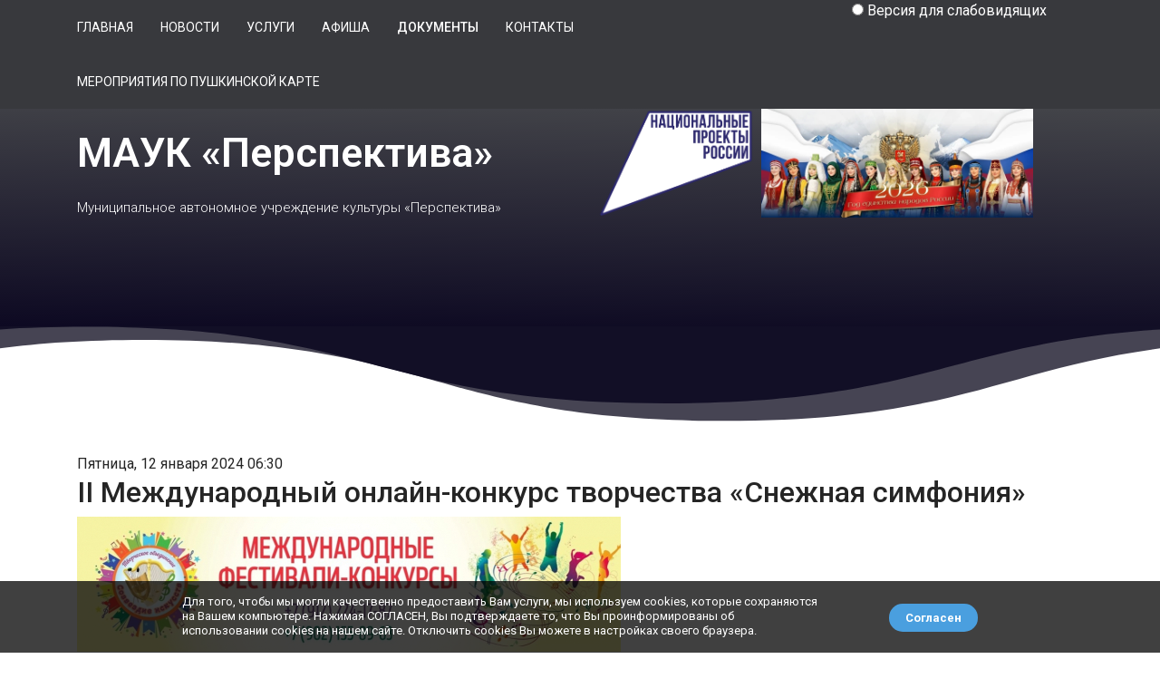

--- FILE ---
content_type: text/html; charset=utf-8
request_url: https://kultura-arom.ru/index.php/dokumenty/item/19945-ii-mezhdunarodnyj-onlajn-konkurs-tvorchestva-snezhnaya-simfoniya
body_size: 8100
content:

<!doctype html>
<html prefix="og: http://ogp.me/ns#" lang="ru-ru" dir="ltr">

<head>
    
    <meta name="viewport" content="width=device-width, initial-scale=1, shrink-to-fit=no">
    <meta charset="utf-8" />
	<base href="https://kultura-arom.ru/index.php/dokumenty/item/19945-ii-mezhdunarodnyj-onlajn-konkurs-tvorchestva-snezhnaya-simfoniya" />
	<meta name="robots" content="max-image-preview:large" />
	<meta name="author" content="Татьяна Яковлева" />
	<meta property="og:url" content="https://kultura-arom.ru/index.php/dokumenty/item/19945-ii-mezhdunarodnyj-onlajn-konkurs-tvorchestva-snezhnaya-simfoniya" />
	<meta property="og:type" content="article" />
	<meta property="og:title" content="II Международный онлайн-конкурс творчества «Снежная симфония»" />
	<meta property="og:image" content="https://kultura-arom.ru/media/k2/items/cache/41dcd3896077b3188d1900db6e1191bb_M.jpg" />
	<meta name="image" content="https://kultura-arom.ru/media/k2/items/cache/41dcd3896077b3188d1900db6e1191bb_M.jpg" />
	<meta name="twitter:card" content="summary" />
	<meta name="twitter:title" content="II Международный онлайн-конкурс творчества «Снежная симфония»" />
	<meta name="twitter:image" content="https://kultura-arom.ru/media/k2/items/cache/41dcd3896077b3188d1900db6e1191bb_L.jpg" />
	<meta name="twitter:image:alt" content="II Международный онлайн-конкурс творчества «Снежная симфония»" />
	<meta name="generator" content="Helix Ultimate - The Most Popular Joomla! Template Framework." />
	<title>II Международный онлайн-конкурс творчества «Снежная симфония»</title>
	<link href="/index.php/dokumenty/item/19945-ii-mezhdunarodnyj-onlajn-konkurs-tvorchestva-snezhnaya-simfoniya" rel="canonical" />
	<link href="/templates/shaper_helixultimate/images/favicon.ico" rel="shortcut icon" type="image/vnd.microsoft.icon" />
	<link href="https://cdnjs.cloudflare.com/ajax/libs/magnific-popup.js/1.1.0/magnific-popup.min.css" rel="stylesheet" />
	<link href="https://cdnjs.cloudflare.com/ajax/libs/simple-line-icons/2.4.1/css/simple-line-icons.min.css" rel="stylesheet" />
	<link href="/components/com_k2/css/k2.css?v=2.11.20230406" rel="stylesheet" />
	<link href="/plugins/system/jce/css/content.css?badb4208be409b1335b815dde676300e" rel="stylesheet" />
	<link href="//fonts.googleapis.com/css?family=Roboto:100,100i,200,200i,300,300i,400,400i,500,500i,600,600i,700,700i,800,800i,900,900i&subset=cyrillic&display=swap" rel="stylesheet" media="none" onload="media=&quot;all&quot;" />
	<link href="/templates/shaper_helixultimate/css/bootstrap.min.css" rel="stylesheet" />
	<link href="/plugins/system/helixultimate/assets/css/system-j3.min.css" rel="stylesheet" />
	<link href="/templates/shaper_helixultimate/css/template.css" rel="stylesheet" />
	<link href="/templates/shaper_helixultimate/css/presets/default.css" rel="stylesheet" />
	<link href="/components/com_sppagebuilder/assets/css/font-awesome-5.min.css" rel="stylesheet" />
	<link href="/components/com_sppagebuilder/assets/css/font-awesome-v4-shims.css" rel="stylesheet" />
	<link href="/components/com_sppagebuilder/assets/css/animate.min.css" rel="stylesheet" />
	<link href="/components/com_sppagebuilder/assets/css/sppagebuilder.css" rel="stylesheet" />
	<link href="https://kultura-arom.ru/modules/mod_special_visually/assets/css/style.css?v0.4.1" rel="stylesheet" />
	<style>

                        /* K2 - Magnific Popup Overrides */
                        .mfp-iframe-holder {padding:10px;}
                        .mfp-iframe-holder .mfp-content {max-width:100%;width:100%;height:100%;}
                        .mfp-iframe-scaler iframe {background:#fff;padding:10px;box-sizing:border-box;box-shadow:none;}
                    body{font-family: 'Roboto', sans-serif;text-decoration: none;}
h1{font-family: 'Roboto', sans-serif;text-decoration: none;}
h2{font-family: 'Roboto', sans-serif;text-decoration: none;}
h3{font-family: 'Roboto', sans-serif;text-decoration: none;}
h4{font-family: 'Roboto', sans-serif;text-decoration: none;}
h5{font-family: 'Roboto', sans-serif;text-decoration: none;}
h6{font-family: 'Roboto', sans-serif;text-decoration: none;}
.sp-megamenu-parent > li > a, .sp-megamenu-parent > li > span, .sp-megamenu-parent .sp-dropdown li.sp-menu-item > a{font-family: 'Roboto', sans-serif;text-decoration: none;}
.logo-image {height:36px;}.logo-image-phone {height:36px;}.logo-image {height:36px;}.logo-image-phone {height:36px;}
	</style>
	<script type="application/json" class="joomla-script-options new">{"data":{"breakpoints":{"tablet":991,"mobile":480},"header":{"stickyOffset":"100"}},"csrf.token":"fae470947dd648b96c6adbd4fe2788ec","system.paths":{"root":"","base":""}}</script>
	<script src="/media/jui/js/jquery.min.js?3b7977b571d2068812f08e1b47e5fd92"></script>
	<script src="/media/jui/js/jquery-noconflict.js?3b7977b571d2068812f08e1b47e5fd92"></script>
	<script src="/media/jui/js/jquery-migrate.min.js?3b7977b571d2068812f08e1b47e5fd92"></script>
	<script src="https://cdnjs.cloudflare.com/ajax/libs/magnific-popup.js/1.1.0/jquery.magnific-popup.min.js"></script>
	<script src="/media/k2/assets/js/k2.frontend.js?v=2.11.20230406&sitepath=/"></script>
	<script src="/templates/shaper_helixultimate/js/bootstrap.bundle.min.js"></script>
	<script src="/templates/shaper_helixultimate/js/main.js"></script>
	<script src="/components/com_sppagebuilder/assets/js/jquery.parallax.js"></script>
	<script src="/components/com_sppagebuilder/assets/js/sppagebuilder.js"></script>
	<script src="https://kultura-arom.ru/modules/mod_special_visually/assets/js/jQuery.style.js?v0.4.1"></script>
	<script src="https://kultura-arom.ru/modules/mod_special_visually/assets/js/script.js?v0.4.1"></script>
	<script src="/media/system/js/core.js?3b7977b571d2068812f08e1b47e5fd92"></script>
	<script type="application/ld+json">

                {
                    "@context": "https://schema.org",
                    "@type": "Article",
                    "mainEntityOfPage": {
                        "@type": "WebPage",
                        "@id": "https://kultura-arom.ru/index.php/dokumenty/item/19945-ii-mezhdunarodnyj-onlajn-konkurs-tvorchestva-snezhnaya-simfoniya"
                    },
                    "url": "https://kultura-arom.ru/index.php/dokumenty/item/19945-ii-mezhdunarodnyj-onlajn-konkurs-tvorchestva-snezhnaya-simfoniya",
                    "headline": "II Международный онлайн-конкурс творчества «Снежная симфония»",
                    "image": [
                        "https://kultura-arom.ru/media/k2/items/cache/41dcd3896077b3188d1900db6e1191bb_XL.jpg",
                        "https://kultura-arom.ru/media/k2/items/cache/41dcd3896077b3188d1900db6e1191bb_L.jpg",
                        "https://kultura-arom.ru/media/k2/items/cache/41dcd3896077b3188d1900db6e1191bb_M.jpg",
                        "https://kultura-arom.ru/media/k2/items/cache/41dcd3896077b3188d1900db6e1191bb_S.jpg",
                        "https://kultura-arom.ru/media/k2/items/cache/41dcd3896077b3188d1900db6e1191bb_XS.jpg",
                        "https://kultura-arom.ru/media/k2/items/cache/41dcd3896077b3188d1900db6e1191bb_Generic.jpg"
                    ],
                    "datePublished": "2024-01-12 06:30:58",
                    "dateModified": "2024-01-12 06:30:58",
                    "author": {
                        "@type": "Person",
                        "name": "Татьяна Яковлева",
                        "url": "https://kultura-arom.ru/"
                    },
                    "publisher": {
                        "@type": "Organization",
                        "name": "Аромашево",
                        "url": "https://kultura-arom.ru/",
                        "logo": {
                            "@type": "ImageObject",
                            "name": "Аромашево",
                            "width": "",
                            "height": "",
                            "url": "https://kultura-arom.ru/"
                        }
                    },
                    "articleSection": "https://kultura-arom.ru/index.php/dokumenty",
                    "keywords": "",
                    "description": "",
                    "articleBody": ""
                }
                
	</script>
	<script>
template="shaper_helixultimate";
	if (!window.jQuery) {
		alert("Библиотека jQuery не найдена. Для работы модуля версии сайта для слабовидящих подключите библиотеку jQuery.");
	}

	</script>
<link href="/templates/shaper_helixultimate/css/style.css" rel="stylesheet" type="text/css" />

    <script async src="https://culturaltracking.ru/static/js/spxl.js?pixelId=13622" data-pixel-id="13622"></script>
    <script src="https://cdn.jsdelivr.net/npm/jquery.maskedinput@1.4.1/src/jquery.maskedinput.min.js"></script>

</head>

<body class="site helix-ultimate hu com_k2 com-k2 view-item layout-default task-none itemid-175 ru-ru ltr sticky-header layout-fluid offcanvas-init offcanvs-position-right">

    
    
    <div class="body-wrapper">
        <div class="body-innerwrapper">
                        
<section id="sp-section-1" class="section-menu">

						<div class="container">
				<div class="container-inner">
			
	
<div class="row">
	<div id="sp-menu" class=" col-lg-9 col-xxl-9 col-xl-9 "><div class="sp-column "><nav class="sp-megamenu-wrapper d-flex" role="navigation"><a id="offcanvas-toggler" aria-label="Menu" class="offcanvas-toggler-right d-flex d-lg-none" href="#"><div class="burger-icon" aria-hidden="true"><span></span><span></span><span></span></div></a><ul class="sp-megamenu-parent menu-animation-fade-up d-none d-lg-block"><li class="sp-menu-item"><a   href="/index.php"  >Главная</a></li><li class="sp-menu-item"><a   href="/index.php/news"  >Новости</a></li><li class="sp-menu-item"></li><li class="sp-menu-item"></li><li class="sp-menu-item"><a   href="/index.php/uslugi"  >Услуги</a></li><li class="sp-menu-item"><a   href="/index.php/afisha"  >Афиша</a></li><li class="sp-menu-item current-item active"><a aria-current="page"  href="/index.php/dokumenty"  >Документы</a></li><li class="sp-menu-item"><a   href="/index.php/kontakty"  >Контакты</a></li><li class="sp-menu-item"><a   href="/index.php/meropriyatiya-po-pushkinskoj-karte"  >Мероприятия по Пушкинской карте</a></li></ul></nav></div></div><div id="sp-top-search" class=" col-lg-3 col-xxl-3 col-xl-3 "><div class="sp-column "><div class="sp-module "><div class="sp-module-content"><div id="module_special_visually" class="module_special_visually handle_module horizontal default  ">
	<form id="special_visually" action="" method="POST">
					<div class="buttons ">
				<input
					id="button_type_version"
					type="radio"
					name="type_version"
					value="yes"
				/>
				<label
					for="button_type_version"
				>Версия для слабовидящих			</div>
			</form>
</div></div></div></div></div></div>
							</div>
			</div>
			
</section>
<section id="sp-section-header" class="header-main">

						<div class="container">
				<div class="container-inner">
			
	
<div class="row">
	<div id="sp-title-main" class="col-lg-6 "><div class="sp-column "><div class="sp-module main-title"><div class="sp-module-content">

<div class="custommain-title"  >
	<p>МАУК «Перспектива»</p></div>
</div></div><div class="sp-module sub-main-title"><div class="sp-module-content">

<div class="customsub-main-title"  >
	<p>Муниципальное автономное учреждение культуры «Перспектива»</p></div>
</div></div></div></div><div id="sp-logo-main" class="col-lg-6 "><div class="sp-column "><div class="sp-module "><div class="sp-module-content">

<div class="custom"  >
	<p>&nbsp;<img src="/images/site/banner/c0cabc6fa2d1b53c90076450eb8523f2.png" alt="c0cabc6fa2d1b53c90076450eb8523f2" width="173" height="120" />&nbsp;&nbsp;<img src="/images/site/logo/2026.png" alt="2026" width="300" height="120" /></p></div>
</div></div></div></div></div>
							</div>
			</div>
			
</section>
<section id="sp-main-body" >

										<div class="container">
					<div class="container-inner">
						
	
<div class="row">
	
<main id="sp-component" class="col-lg-12 ">
	<div class="sp-column ">
		<div id="system-message-container" aria-live="polite">
			</div>


		
		<!-- Start K2 Item Layout -->
<span id="startOfPageId19945"></span>

<div id="k2Container" class="itemView">
    <!-- Plugins: BeforeDisplay -->
    
    <!-- K2 Plugins: K2BeforeDisplay -->
    
    <div class="itemHeader">
                <!-- Date created -->
        <span class="itemDateCreated">
            Пятница, 12 января 2024 06:30        </span>
        
                <!-- Item title -->
        <h2 class="itemTitle">
            
            II Международный онлайн-конкурс творчества «Снежная симфония»
                    </h2>
        
            </div>

    <!-- Plugins: AfterDisplayTitle -->
    
    <!-- K2 Plugins: K2AfterDisplayTitle -->
    
    
    
    <div class="itemBody">
        <!-- Plugins: BeforeDisplayContent -->
        
        <!-- K2 Plugins: K2BeforeDisplayContent -->
        
                <!-- Item Image -->
        <div class="itemImageBlock">
            <span class="itemImage">
                <a data-k2-modal="image" href="/media/k2/items/cache/41dcd3896077b3188d1900db6e1191bb_XL.jpg" title="Нажмите для предварительного просмотра изображения">
                    <img src="/media/k2/items/cache/41dcd3896077b3188d1900db6e1191bb_L.jpg" alt="II Международный онлайн-конкурс творчества «Снежная симфония»" style="width:600px; height:auto;" />
                </a>
            </span>

            
            
            <div class="clr"></div>
        </div>
        
        
        <!-- Item text -->
        <div class="itemFullText">
                    </div>

        
        <div class="clr"></div>

        
                <div class="itemContentFooter">
                        <!-- Item Hits -->
            <span class="itemHits">
                Прочитано <b>222</b> раз            </span>
            
            
            <div class="clr"></div>
        </div>
        
        <!-- Plugins: AfterDisplayContent -->
        
        <!-- K2 Plugins: K2AfterDisplayContent -->
        
        <div class="clr"></div>
    </div>

    
        <div class="itemLinks">
                <!-- Item category -->
        <div class="itemCategory">
            <span>Опубликовано в</span>
            <a href="/index.php/dokumenty">Документы</a>
        </div>
        
        
                <!-- Item attachments -->
        <div class="itemAttachmentsBlock">
            <span>Скачать вложения:</span>
            <ul class="itemAttachments">
                                <li>
                    <a title="Forma_zayavki_Snezhnaya_simfonia.docx" href="/index.php/dokumenty/item/download/7_80d94a665e81867c770f54b8e0be0c69">
                        Forma_zayavki_Snezhnaya_simfonia.docx                    </a>
                                        <span>(123 Скачиваний)</span>
                                    </li>
                                <li>
                    <a title="Polozhenie_II_Mezhdunarodnogo_onlayn-konkursa_Snezhnaya_simfonia_28_yanvarya_2024_goda.docx" href="/index.php/dokumenty/item/download/8_52916b04a4312f66130f3ba6ad4ce805">
                        Polozhenie_II_Mezhdunarodnogo_onlayn-konkursa_Snezhnaya_simfonia_28_yanvarya_2024_goda.docx                    </a>
                                        <span>(150 Скачиваний)</span>
                                    </li>
                            </ul>
        </div>
        
        <div class="clr"></div>
    </div>
    
    
        
        
    <div class="clr"></div>

    
    
        
    <!-- Plugins: AfterDisplay -->
    
    <!-- K2 Plugins: K2AfterDisplay -->
    
    
    
        <div class="itemBackToTop">
        <a class="k2Anchor" href="/index.php/dokumenty/item/19945-ii-mezhdunarodnyj-onlajn-konkurs-tvorchestva-snezhnaya-simfoniya#startOfPageId19945">
            Наверх        </a>
    </div>
    
    <div class="clr"></div>
</div>
<!-- End K2 Item Layout -->

<!-- JoomlaWorks "K2" (v2.11.20230406) | Learn more about K2 at https://getk2.org -->

					<div class="sp-module-content-bottom clearfix">
				<div class="sp-module "><div class="sp-module-content">
<div id="cookieBanner">
<div class="cookieContent">
<span class="cookieText">
Для того, чтобы мы могли качественно предоставить Вам услуги, мы используем cookies, которые сохраняются на Вашем компьютере. Нажимая СОГЛАСЕН, Вы подтверждаете то, что Вы проинформированы об использовании cookies на нашем сайте. Отключить cookies Вы можете в настройках своего браузера.</span>
<span class="cookieButton">
 <div id="acceptCookies" onclick="document.getElementById('cookieBanner').style.display='none';jQuery.cookie('hiderolikmodal', true, {expires: 1, path: '/'});">Согласен</div>
</span>
</div>
</div>
<style>
#cookieBanner {position: fixed;width: 100%;background-color: rgba(0, 0, 0, 0.75);left: 0;bottom: 0;z-index: 300;color: #fff;display: none}
#acceptCookies {display: inline-block;background-color: #4a9fdf;color: #fff;text-decoration: none;padding: 6px 18px;text-align: center;border-radius: 18px;font-weight: bold;}
#acceptCookies:hover{cursor: pointer;background-color: #3b7bac}
.cookieContent {margin: 0 auto;width: 928px;padding: 15px 25px;font-family: Arial;font-size: 13px;color: #fff;}
.cookieText {display: inline-block;width: 80%;line-height: 16px;cursor: default;}
.cookieButton {padding: 10px 0;display: block;float: right;}
@media (max-width: 991.98px) {.cookieContent {width: 768px;}}
@media (max-width: 800px) {.cookieContent {width: 600px;}}
@media (max-width: 628px) {.cookieContent {width: 100%;}.cookieText {display: block;}.cookieButton {float: none;}}
</style>
<script>
jQuery.cookie=function(e,i,r){if("undefined"==typeof i){var p=null;if(document.cookie&&""!=document.cookie)for(var u=document.cookie.split(";"),c=0;c<u.length;c++){var m=jQuery.trim(u[c]);if(m.substring(0,e.length+1)==e+"="){p=decodeURIComponent(m.substring(e.length+1));break}}return p}r=r||{},null===i&&(i="",r.expires=-1);var o="";if(r.expires&&("number"==typeof r.expires||r.expires.toUTCString)){var n;"number"==typeof r.expires?(n=new Date,n.setTime(n.getTime()+24*r.expires*60*60*1e3)):n=r.expires,o="; expires="+n.toUTCString()}var t=r.path?"; path="+r.path:"",s=r.domain?"; domain="+r.domain:"",a=r.secure?"; secure":"";document.cookie=[e,"=",encodeURIComponent(i),o,t,s,a].join("")};
jQuery(function() {
if (!jQuery.cookie('hiderolikmodal')) {
var delay_popup = 1000;
setTimeout("document.getElementById('cookieBanner').style.display='block'", delay_popup);
}
});
</script>
</div></div>
			</div>
			</div>
</main>
</div>
											</div>
				</div>
						
</section>
<footer id="sp-footer" class="footerSection">

						<div class="container">
				<div class="container-inner">
			
	
<div class="row">
	<div id="sp-footer1" class="col-lg-4 "><div class="sp-column "><div class="sp-module "><div class="sp-module-content"><div class="mod-sppagebuilder  sp-page-builder" data-module_id="107">
	<div class="page-content">
		<div id="section-id-1681056439748" class="sppb-section" ><div class="sppb-container-inner"><div class="sppb-row"><div class="sppb-col-md-12" id="column-wrap-id-1681056439745"><div id="column-id-1681056439745" class="sppb-column" ><div class="sppb-column-addons"><div id="sppb-addon-wrapper-1681056439754" class="sppb-addon-wrapper"><div id="sppb-addon-1681056439754" class="clearfix "     ><div class="sppb-addon sppb-addon-text-block  footerList"><h3 class="sppb-addon-title">О районе</h3><div class="sppb-addon-content"><p>Район был основан в 1923 году. Районный центр – село Аромашево. Расстояние от Тюмени до районного центра 280 км. Граничит с Голышмановским, Юргинским, Сорокинским, и Вагайским районами. Протяженность с юга на север 72 км, с запада на восток – 76 км.</p></div></div><style type="text/css">#sppb-addon-wrapper-1681056439754 {
margin:0px 0px 30px 0px;}
#sppb-addon-1681056439754 {
	box-shadow: 0 0 0 0 #ffffff;
}
#sppb-addon-1681056439754 {
}
#sppb-addon-1681056439754.sppb-element-loaded {
}
#sppb-addon-1681056439754 .sppb-addon-title {
letter-spacing:;font-weight: 300;}
@media (min-width: 768px) and (max-width: 991px) {#sppb-addon-1681056439754 {}}@media (max-width: 767px) {#sppb-addon-1681056439754 {}}</style><style type="text/css">#sppb-addon-1681056439754{ font-weight: 300; }@media (min-width: 768px) and (max-width: 991px) {}@media (max-width: 767px) {}</style></div></div></div></div></div><div class="sppb-col-md-4" id="column-wrap-id-1681056439746"><div id="column-id-1681056439746" class="sppb-column" ><div class="sppb-column-addons"><div id="sppb-addon-wrapper-1681056439757" class="sppb-addon-wrapper"><div id="sppb-addon-1681056439757" class="clearfix "     ><div class="sppb-addon sppb-addon-text-block  footerList"><h3 class="sppb-addon-title">Население</h3><div class="sppb-addon-content"><p>Население: 10,972 тыс.чел</p></div></div><style type="text/css">#sppb-addon-wrapper-1681056439757 {
margin:0px 0px 30px 0px;}
#sppb-addon-1681056439757 {
	box-shadow: 0 0 0 0 #ffffff;
}
#sppb-addon-1681056439757 {
}
#sppb-addon-1681056439757.sppb-element-loaded {
}
#sppb-addon-1681056439757 .sppb-addon-title {
letter-spacing:;font-weight: 300;}
@media (min-width: 768px) and (max-width: 991px) {#sppb-addon-1681056439757 {}}@media (max-width: 767px) {#sppb-addon-1681056439757 {}}</style><style type="text/css">#sppb-addon-1681056439757{ font-weight: 300; }@media (min-width: 768px) and (max-width: 991px) {}@media (max-width: 767px) {}</style></div></div></div></div></div><div class="sppb-col-md-4" id="column-wrap-id-1681056439747"><div id="column-id-1681056439747" class="sppb-column" ><div class="sppb-column-addons"><div id="sppb-addon-wrapper-1681056439760" class="sppb-addon-wrapper"><div id="sppb-addon-1681056439760" class="clearfix "     ><div class="sppb-addon sppb-addon-text-block  footerList"><h3 class="sppb-addon-title">площадь</h3><div class="sppb-addon-content"><p>3,9 тыс. кв. метров</p></div></div><style type="text/css">#sppb-addon-wrapper-1681056439760 {
margin:0px 0px 30px 0px;}
#sppb-addon-1681056439760 {
	box-shadow: 0 0 0 0 #ffffff;
}
#sppb-addon-1681056439760 {
}
#sppb-addon-1681056439760.sppb-element-loaded {
}
#sppb-addon-1681056439760 .sppb-addon-title {
letter-spacing:;font-weight: 300;}
@media (min-width: 768px) and (max-width: 991px) {#sppb-addon-1681056439760 {}}@media (max-width: 767px) {#sppb-addon-1681056439760 {}}</style><style type="text/css">#sppb-addon-1681056439760{ font-weight: 300; }@media (min-width: 768px) and (max-width: 991px) {}@media (max-width: 767px) {}</style></div></div></div></div></div></div></div></div><style type="text/css">.sp-page-builder .page-content #section-id-1681056783190{padding:50px 0px 50px 0px;margin:0px 0px 0px 0px;box-shadow:0 0 0 0 #ffffff;}#column-id-1681056783189{box-shadow:0 0 0 0 #fff;}.sp-page-builder .page-content #section-id-1681056655724{padding-top:50px;padding-right:0px;padding-bottom:50px;padding-left:50px;margin-top:0px;margin-right:0px;margin-bottom:0px;margin-left:0px;box-shadow:0 0 0 0 #ffffff;}#column-id-1681056655722{box-shadow:0 0 0 0 #fff;}#column-id-1681056655723{box-shadow:0 0 0 0 #fff;}.sp-page-builder .page-content #section-id-1681056439748{padding:50px 0px 50px 0px;margin:0px 0px 0px 0px;box-shadow:0 0 0 0 #ffffff;}#column-id-1681056439745{box-shadow:0 0 0 0 #fff;}#column-id-1681056439746{box-shadow:0 0 0 0 #fff;}#column-id-1681056439747{box-shadow:0 0 0 0 #fff;}</style>	</div>
</div>
</div></div><span class="sp-copyright">© 2023 Муниципальное автономное учреждение «Перспектива»</span></div></div><div id="sp-footer2" class="col-lg-4 "><div class="sp-column "><div class="sp-module "><div class="sp-module-content"><div class="mod-sppagebuilder  sp-page-builder" data-module_id="108">
	<div class="page-content">
		<div id="section-id-1681056655724" class="sppb-section" ><div class="sppb-container-inner"><div class="sppb-row"><div class="sppb-col-md-12" id="column-wrap-id-1681056655722"><div id="column-id-1681056655722" class="sppb-column" ><div class="sppb-column-addons"><div id="sppb-addon-wrapper-1681056655727" class="sppb-addon-wrapper"><div id="sppb-addon-1681056655727" class="clearfix "     ><div class="sppb-addon sppb-addon-text-block sppb-text-left footerList"><h3 class="sppb-addon-title">Контакты</h3><div class="sppb-addon-content"><p>Директор 8(34545) 2-27-86</p>
<p>Бухгалтерия 8(34545) 2-21-99</p></div></div><style type="text/css">#sppb-addon-wrapper-1681056655727 {
margin:0px 0px 30px 0px;}
#sppb-addon-1681056655727 {
	box-shadow: 0 0 0 0 #ffffff;
}
#sppb-addon-1681056655727 {
}
#sppb-addon-1681056655727.sppb-element-loaded {
}
#sppb-addon-1681056655727 .sppb-addon-title {
letter-spacing:;font-weight: 300;}
@media (min-width: 768px) and (max-width: 991px) {#sppb-addon-1681056655727 {}}@media (max-width: 767px) {#sppb-addon-1681056655727 {}}</style><style type="text/css">#sppb-addon-1681056655727{ font-weight: 300; }@media (min-width: 768px) and (max-width: 991px) {}@media (max-width: 767px) {}</style></div></div></div></div></div><div class="sppb-col-md-12" id="column-wrap-id-1681056655723"><div id="column-id-1681056655723" class="sppb-column" ><div class="sppb-column-addons"><div id="sppb-addon-wrapper-1681056655730" class="sppb-addon-wrapper"><div id="sppb-addon-1681056655730" class="clearfix "     ><div class="sppb-addon sppb-addon-text-block sppb-text-left footerList"><h3 class="sppb-addon-title">Районный Дом Культуры</h3><div class="sppb-addon-content"><p>Тел. 8(34545) 2-25-48</p>
<p>Эл.почта - <a href="mailto:aukultura@mail.ru">aukultura@mail.ru</a></p></div></div><style type="text/css">#sppb-addon-wrapper-1681056655730 {
margin:0px 0px 30px 0px;}
#sppb-addon-1681056655730 {
	box-shadow: 0 0 0 0 #ffffff;
}
#sppb-addon-1681056655730 {
}
#sppb-addon-1681056655730.sppb-element-loaded {
}
#sppb-addon-1681056655730 .sppb-addon-title {
letter-spacing:;font-weight: 300;}
@media (min-width: 768px) and (max-width: 991px) {#sppb-addon-1681056655730 {}}@media (max-width: 767px) {#sppb-addon-1681056655730 {}}</style><style type="text/css">#sppb-addon-1681056655730{ font-weight: 300; }@media (min-width: 768px) and (max-width: 991px) {}@media (max-width: 767px) {}</style></div></div></div></div></div></div></div></div><style type="text/css">.sp-page-builder .page-content #section-id-1681056783190{padding:50px 0px 50px 0px;margin:0px 0px 0px 0px;box-shadow:0 0 0 0 #ffffff;}#column-id-1681056783189{box-shadow:0 0 0 0 #fff;}.sp-page-builder .page-content #section-id-1681056655724{padding-top:50px;padding-right:0px;padding-bottom:50px;padding-left:50px;margin-top:0px;margin-right:0px;margin-bottom:0px;margin-left:0px;box-shadow:0 0 0 0 #ffffff;}#column-id-1681056655722{box-shadow:0 0 0 0 #fff;}#column-id-1681056655723{box-shadow:0 0 0 0 #fff;}</style>	</div>
</div>
</div></div></div></div><div id="sp-footer3" class="col-lg-4 "><div class="sp-column "><div class="sp-module "><div class="sp-module-content"><div class="mod-sppagebuilder  sp-page-builder" data-module_id="109">
	<div class="page-content">
		<div id="section-id-1681056783190" class="sppb-section" ><div class="sppb-container-inner"><div class="sppb-row"><div class="sppb-col-md-12" id="column-wrap-id-1681056783189"><div id="column-id-1681056783189" class="sppb-column" ><div class="sppb-column-addons"><div id="sppb-addon-wrapper-1681056783193" class="sppb-addon-wrapper"><div id="sppb-addon-1681056783193" class="clearfix "     ><div class="sppb-addon sppb-addon-text-block  footerList"><h3 class="sppb-addon-title">Центральная Районная Библиотека</h3><div class="sppb-addon-content"><p>Тел. 8 (34545) 2-12-87</p>
<p>Эл.почта - <a href="mailto:aromcrb@mail.ru">aromcrb@mail.ru</a></p></div></div><style type="text/css">#sppb-addon-wrapper-1681056783193 {
margin:0px 0px 30px 0px;}
#sppb-addon-1681056783193 {
	box-shadow: 0 0 0 0 #ffffff;
}
#sppb-addon-1681056783193 {
}
#sppb-addon-1681056783193.sppb-element-loaded {
}
#sppb-addon-1681056783193 .sppb-addon-title {
letter-spacing:;font-weight: 300;}
@media (min-width: 768px) and (max-width: 991px) {#sppb-addon-1681056783193 {}}@media (max-width: 767px) {#sppb-addon-1681056783193 {}}</style><style type="text/css">#sppb-addon-1681056783193{ font-weight: 300; }@media (min-width: 768px) and (max-width: 991px) {}@media (max-width: 767px) {}</style></div></div></div></div></div></div></div></div><style type="text/css">.sp-page-builder .page-content #section-id-1681056783190{padding:50px 0px 50px 0px;margin:0px 0px 0px 0px;box-shadow:0 0 0 0 #ffffff;}#column-id-1681056783189{box-shadow:0 0 0 0 #fff;}</style>	</div>
</div>
</div></div></div></div></div>
							</div>
			</div>
			
</footer>        </div>
    </div>

    <!-- Off Canvas Menu -->
    <div class="offcanvas-overlay"></div>
    <!-- Rendering the offcanvas style -->
    <!-- If canvas style selected then render the style -->
    <!-- otherwise (for old templates) attach the offcanvas module position -->
        <div class="offcanvas-menu border-menu">
	<div class="d-flex align-items-center p-3 pt-4">
		<div class="logo"><a href="/"><img class="logo-image" src="https://kultura-arom.ru/templates/shaper_helixultimate/images/presets/preset5/logo.svg" alt="Аромашево" /></a></div>		<a href="#" class="close-offcanvas" aria-label="Close Off-canvas">
			<div class="burger-icon">
				<span></span>
				<span></span>
				<span></span>
			</div>
		</a>
	</div>
	<div class="offcanvas-inner">
		<div class="d-flex header-modules mb-3">
			
					</div>
		
					<div class="sp-module "><div class="sp-module-content"><ul class="menu nav-pills">
<li class="item-101 default"><a href="/index.php" >Главная</a></li><li class="item-125"><a href="/index.php/news" >Новости</a></li><li class="item-166"><a href="/index.php/uslugi" >Услуги</a></li><li class="item-167"><a href="/index.php/afisha" >Афиша</a></li><li class="item-175 current active"><a href="/index.php/dokumenty" >Документы</a></li><li class="item-168"><a href="/index.php/kontakty" >Контакты</a></li><li class="item-169"><a href="/index.php/meropriyatiya-po-pushkinskoj-karte" >Мероприятия по Пушкинской карте</a></li></ul>
</div></div>		
		
		
				
					
		
		<!-- custom module position -->
		
	</div>
</div>    

    <script src="/templates/shaper_helixultimate/js/script.js"></script>

    

    <!-- Go to top -->
        <a href="#" class="sp-scroll-up" aria-label="Scroll Up"><span
            class="fas fa-angle-up" aria-hidden="true"></span></a>
        </body>

<style>
input#mobil_phone {
    position: relative;
}

.jshop_register>div:last-child .controls {
    position: relative;
}

.dopNumber {
    position: absolute;
    left: -22px;
    top: 7px;
    bottom: 0;
    font-weight: 700;
}
</style>

<script>
jQuery(document).find("#mobil_phone").mask('9999999999')
jQuery(document).find("#mobil_phone").after("<div class='dopNumber'>+7</div>")
</script>



<!-- Yandex.Metrika counter -->
<script type="text/javascript">
(function(m, e, t, r, i, k, a) {
    m[i] = m[i] || function() {
        (m[i].a = m[i].a || []).push(arguments)
    };
    m[i].l = 1 * new Date();
    for (var j = 0; j < document.scripts.length; j++) {
        if (document.scripts[j].src === r) {
            return;
        }
    }
    k = e.createElement(t), a = e.getElementsByTagName(t)[0], k.async = 1, k.src = r, a.parentNode.insertBefore(k,
        a)
})
(window, document, "script", "https://mc.yandex.ru/metrika/tag.js", "ym");

ym(55482100, "init", {
    clickmap: true,
    trackLinks: true,
    accurateTrackBounce: true
});
</script>
<noscript>
    <div><img src="https://mc.yandex.ru/watch/55482100" style="position:absolute; left:-9999px;" alt="" /></div>
</noscript>
<!-- /Yandex.Metrika counter -->

<!-- Yandex.Metrika counter клубная система-->
<script type="text/javascript">
(function(m, e, t, r, i, k, a) {
    m[i] = m[i] || function() {
        (m[i].a = m[i].a || []).push(arguments)
    };
    m[i].l = 1 * new Date();
    for (var j = 0; j < document.scripts.length; j++) {
        if (document.scripts[j].src === r) {
            return;
        }
    }
    k = e.createElement(t), a = e.getElementsByTagName(t)[0], k.async = 1, k.src = r, a.parentNode.insertBefore(k,
        a)
})(window, document, 'script', 'https://mc.yandex.ru/metrika/tag.js?id=105093374', 'ym');

ym(105093374, 'init', {
    ssr: true,
    webvisor: true,
    clickmap: true,
    ecommerce: "dataLayer",
    accurateTrackBounce: true,
    trackLinks: true
});
</script>
<noscript>
    <div><img src="https://mc.yandex.ru/watch/105093374" style="position:absolute; left:-9999px;" alt="" /></div>
</noscript>
<!-- /Yandex.Metrika counter -->



<!-- Yandex.Metrika counter Библиотечная система -->
<script type="text/javascript">
(function(m, e, t, r, i, k, a) {
    m[i] = m[i] || function() {
        (m[i].a = m[i].a || []).push(arguments)
    };
    m[i].l = 1 * new Date();
    for (var j = 0; j < document.scripts.length; j++) {
        if (document.scripts[j].src === r) {
            return;
        }
    }
    k = e.createElement(t), a = e.getElementsByTagName(t)[0], k.async = 1, k.src = r, a.parentNode.insertBefore(k,
        a)
})(window, document, 'script', 'https://mc.yandex.ru/metrika/tag.js?id=105093391', 'ym');

ym(105093391, 'init', {
    ssr: true,
    webvisor: true,
    clickmap: true,
    ecommerce: "dataLayer",
    accurateTrackBounce: true,
    trackLinks: true
});
</script>
<noscript>
    <div><img src="https://mc.yandex.ru/watch/105093391" style="position:absolute; left:-9999px;" alt="" /></div>
</noscript>
<!-- /Yandex.Metrika counter -->





<!-- Yandex.Metrika counter  оцените работу клубная система-->
<script type="text/javascript">
(function(m, e, t, r, i, k, a) {
    m[i] = m[i] || function() {
        (m[i].a = m[i].a || []).push(arguments)
    };
    m[i].l = 1 * new Date();
    for (var j = 0; j < document.scripts.length; j++) {
        if (document.scripts[j].src === r) {
            return;
        }
    }
    k = e.createElement(t), a = e.getElementsByTagName(t)[0], k.async = 1, k.src = r, a.parentNode.insertBefore(k,
        a)
})(window, document, 'script', 'https://mc.yandex.ru/metrika/tag.js?id=105093400', 'ym');

ym(105093400, 'init', {
    ssr: true,
    webvisor: true,
    clickmap: true,
    ecommerce: "dataLayer",
    accurateTrackBounce: true,
    trackLinks: true
});
</script>
<noscript>
    <div><img src="https://mc.yandex.ru/watch/105093400" style="position:absolute; left:-9999px;" alt="" /></div>
</noscript>
<!-- /Yandex.Metrika counter -->






<!-- Yandex.Metrika counter оцените работу Библиотечная система  -->
<script type="text/javascript">
(function(m, e, t, r, i, k, a) {
    m[i] = m[i] || function() {
        (m[i].a = m[i].a || []).push(arguments)
    };
    m[i].l = 1 * new Date();
    for (var j = 0; j < document.scripts.length; j++) {
        if (document.scripts[j].src === r) {
            return;
        }
    }
    k = e.createElement(t), a = e.getElementsByTagName(t)[0], k.async = 1, k.src = r, a.parentNode.insertBefore(k,
        a)
})(window, document, 'script', 'https://mc.yandex.ru/metrika/tag.js?id=105093415', 'ym');

ym(105093415, 'init', {
    ssr: true,
    webvisor: true,
    clickmap: true,
    ecommerce: "dataLayer",
    accurateTrackBounce: true,
    trackLinks: true
});
</script>
<noscript>
    <div><img src="https://mc.yandex.ru/watch/105093415" style="position:absolute; left:-9999px;" alt="" /></div>
</noscript>
<!-- /Yandex.Metrika counter -->

</html>

--- FILE ---
content_type: text/css
request_url: https://kultura-arom.ru/templates/shaper_helixultimate/css/style.css
body_size: 1446
content:
* {
    font-family: 'Roboto' !important;
}
.section-menu {
    background: #38393d;
    color: #ffffff;
}
.section-menu a {
    color: #ffffff !important;
}
.sp-menu-item a {
    text-transform: uppercase;
}
.header-main {
    background: linear-gradient(1deg, #0d0922, #434449);
    color: #ffffff;
    height: 400px;
    position: relative;
}
div#sp-logo-main img {
    max-width: 300px;
}
div#sp-logo-main p {
    display: flex;
    justify-content: end;
}
.main-title {
    font-size: 45px;
    font-weight: 600;
    margin-top: 15px;
}
.sub-main-title {
    font-size: 15px;
    font-weight: 300;
}
div#rev_slider_1_1_wrapper {
    background-color: #fff0 !important;
}
.slider-main {
	position: absolute !important;
    top: -380px;
    width: 100%;
}
.list_items {
    display: flex;
    align-items: center;
    column-gap: 10px;
    background-color: #ffffff;
    box-shadow: 0px 0px 5px 0px #a0a0a04d;
    border-radius: 7px;
}
.section_news_list {
    display: grid;
    /* grid-template-columns: repeat(auto-fill, minmax(350px,1fr)); */
    grid-template-columns: repeat(auto-fill, minmax(450px,1fr));
    align-items: center;
    justify-content: center;
	row-gap: 20px;
	column-gap: 15px;
}
.descItem {
    font-size: 14px;
    line-height: 1.2;
}
a.moduleItemImage img {
    max-width: 210px;
    height: auto;
    display: inline-block;
    object-fit: contain;
    /* height: 100%; */
    image-rendering: -moz-crisp-edges;
    image-rendering: -o-crisp-edges;
    image-rendering: -webkit-optimize-contrast;
    image-rendering: optimize-contrast;
    -ms-interpolation-mode: nearest-neighbor;
    border-radius: 5px;
    background-size: contain;
    max-height: 150px;
}
a.moduleItemTitle {
    width: 100%;
    display: inline-block;
	font-weight: 800;
    line-height: 1.3;
}
span.moduleItemDateCreated {
    background: #3b4256;
    color: #ffffff;
    font-weight: 300;
    font-size: 13px;
    padding: 3px 10px;
    border-radius: 5px;
}
.let100 {
    border-radius: 15px;
}
.let100Text h3 {
    text-align: center;
    font-weight: 400;
}

svg.wive>path:nth-child(3) {
    fill: #120f26;
    /* fill: url(#header-shape-gradient) #fff; */
}



svg.wive>path:nth-child(2) {
    fill: #120f26;
}
svg.wive>path:nth-child(1) {
    fill: #181629;
}
.linkMain .sppb-carousel-extended-list img {
    width: auto;
    /* height: auto; */
    filter: grayscale(100%); 
    object-fit: contain;
    /* height: 100%; */
    image-rendering: -moz-crisp-edges;
    image-rendering: -o-crisp-edges;
    image-rendering: -webkit-optimize-contrast;
    image-rendering: optimize-contrast;
    -ms-interpolation-mode: nearest-neighbor;
    border-radius: 5px;
    background-size: contain;
}
.linkMain .sppb-carousel-extended-item {
    display: flex;
    align-items: center;
}
.linkMain .nav-control {
    display: none;
}
.list_items > div:last-child {
    row-gap: 6px;
    display: flex;
    flex-direction: column;
    align-items: flex-start;
}
.footerList h3 {
    text-transform: uppercase;
    font-size: 18px;
}
.footerList .sppb-addon-content p {
    padding: 0px;
    margin: 0px;
}
#sp-footer, #sp-bottom {
    background: #171717;
    color: #ffffff;
    background: linear-gradient(45deg, #38393d, #0d0a23);
}

.vpo-wrap .item {
    background: #ffffff;
    border-radius: 10px;
}
.vpo-wrap  .item-inner {
    padding: 5px 13px;
}

.container-slider .slider .item img {
    width: 100%;
    vertical-align: middle;
    border-radius: 10px 10px 0px 0px;
}
.item-info {
    font-family: 'Roboto' !important;
}
.layout-category .header-main, .com-jshopping .header-main, .view-item .header-main {
    background: linear-gradient(1deg, #0d0922, #434449);
    color: #ffffff;
    height: 240px;
    position: relative;
}
div#system-message-container {
    /* display: none !important; */  
}
.prod_buttons {
    /* display: none !important; */
}
.logo-image {
    height: 36px;
    display: none;
}
.menu_left_klub ul li {
    margin: 0 !important;
    padding: 0 !important;
    font-size: 14px;
}
.menu_left_klub ul>li>a {
    display: block;
    padding: 5px 0;
    line-height: 28px !important; 
    padding: 0px 0 !important;
    transition: all 0.3s;
}
.menu_left_klub ul>li>a:hover {
    background: #464554;
    color: #fff;
    padding: 0px 3px !important;
}
.view-itemlist #sp-main-body, .view-item #sp-main-body, .com-jshopping #sp-main-body {
    padding: 0px 0px !important;
}
.view-itemlist .header-main {
    background: linear-gradient(1deg, #0d0922, #434449);
    color: #ffffff;
    height: 200px;
    position: relative;
}

.container-slider .slider .vpo-wrap .vp .item {
    margin-bottom: 2%;
    display: inline-block;
    font-size: medium;
    white-space: normal;
    vertical-align: top;
    float: none;
    /* height: 100%; */
}

@media (max-width: 768px){
    
    div.jshop_register {
        width: 100%;
    }
    .list_items {
        margin: 0px 20px;
    }
    .burger-icon>span {
        display: block;
        height: 2px;
        background-color: #fff9f9 !important;
        margin: 5px 0;
        transition: background-color 0.3s ease-in, opacity 0.3s ease-in, transform 0.3s ease-in;
    }
    section#slider-main {
        display: none;
    }
}